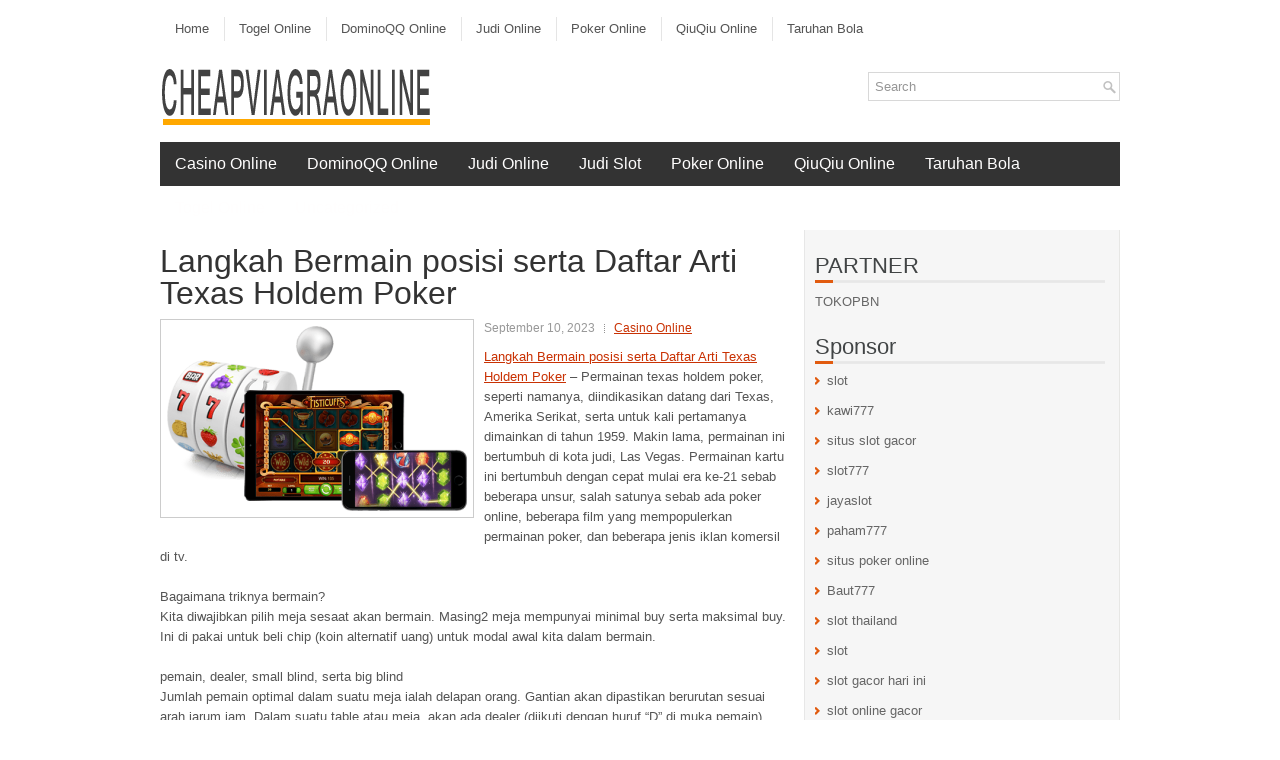

--- FILE ---
content_type: text/html; charset=UTF-8
request_url: https://cash-advance.us.com/langkah-bermain-posisi-serta-daftar-arti-texas-holdem-poker/
body_size: 9217
content:
 <!DOCTYPE html><html xmlns="http://www.w3.org/1999/xhtml" lang="id">
<head profile="http://gmpg.org/xfn/11">
<meta http-equiv="Content-Type" content="text/html; charset=UTF-8" />

<meta name="viewport" content="width=device-width, initial-scale=1.0" />

<link rel="stylesheet" href="https://cash-advance.us.com/wp-content/themes/Nominale/lib/css/reset.css" type="text/css" media="screen, projection" />
<link rel="stylesheet" href="https://cash-advance.us.com/wp-content/themes/Nominale/lib/css/defaults.css" type="text/css" media="screen, projection" />
<!--[if lt IE 8]><link rel="stylesheet" href="https://cash-advance.us.com/wp-content/themes/Nominale/lib/css/ie.css" type="text/css" media="screen, projection" /><![endif]-->

<link rel="stylesheet" href="https://cash-advance.us.com/wp-content/themes/Nominale/style.css" type="text/css" media="screen, projection" />

<title>Langkah Bermain posisi serta Daftar Arti Texas Holdem Poker &#8211; cheapviagraonline</title>
<meta name='robots' content='max-image-preview:large' />
<link rel="alternate" type="application/rss+xml" title="cheapviagraonline &raquo; Langkah Bermain posisi serta Daftar Arti Texas Holdem Poker Umpan Komentar" href="https://cash-advance.us.com/langkah-bermain-posisi-serta-daftar-arti-texas-holdem-poker/feed/" />
<script type="text/javascript">
window._wpemojiSettings = {"baseUrl":"https:\/\/s.w.org\/images\/core\/emoji\/14.0.0\/72x72\/","ext":".png","svgUrl":"https:\/\/s.w.org\/images\/core\/emoji\/14.0.0\/svg\/","svgExt":".svg","source":{"concatemoji":"https:\/\/cash-advance.us.com\/wp-includes\/js\/wp-emoji-release.min.js?ver=6.2.2"}};
/*! This file is auto-generated */
!function(e,a,t){var n,r,o,i=a.createElement("canvas"),p=i.getContext&&i.getContext("2d");function s(e,t){p.clearRect(0,0,i.width,i.height),p.fillText(e,0,0);e=i.toDataURL();return p.clearRect(0,0,i.width,i.height),p.fillText(t,0,0),e===i.toDataURL()}function c(e){var t=a.createElement("script");t.src=e,t.defer=t.type="text/javascript",a.getElementsByTagName("head")[0].appendChild(t)}for(o=Array("flag","emoji"),t.supports={everything:!0,everythingExceptFlag:!0},r=0;r<o.length;r++)t.supports[o[r]]=function(e){if(p&&p.fillText)switch(p.textBaseline="top",p.font="600 32px Arial",e){case"flag":return s("\ud83c\udff3\ufe0f\u200d\u26a7\ufe0f","\ud83c\udff3\ufe0f\u200b\u26a7\ufe0f")?!1:!s("\ud83c\uddfa\ud83c\uddf3","\ud83c\uddfa\u200b\ud83c\uddf3")&&!s("\ud83c\udff4\udb40\udc67\udb40\udc62\udb40\udc65\udb40\udc6e\udb40\udc67\udb40\udc7f","\ud83c\udff4\u200b\udb40\udc67\u200b\udb40\udc62\u200b\udb40\udc65\u200b\udb40\udc6e\u200b\udb40\udc67\u200b\udb40\udc7f");case"emoji":return!s("\ud83e\udef1\ud83c\udffb\u200d\ud83e\udef2\ud83c\udfff","\ud83e\udef1\ud83c\udffb\u200b\ud83e\udef2\ud83c\udfff")}return!1}(o[r]),t.supports.everything=t.supports.everything&&t.supports[o[r]],"flag"!==o[r]&&(t.supports.everythingExceptFlag=t.supports.everythingExceptFlag&&t.supports[o[r]]);t.supports.everythingExceptFlag=t.supports.everythingExceptFlag&&!t.supports.flag,t.DOMReady=!1,t.readyCallback=function(){t.DOMReady=!0},t.supports.everything||(n=function(){t.readyCallback()},a.addEventListener?(a.addEventListener("DOMContentLoaded",n,!1),e.addEventListener("load",n,!1)):(e.attachEvent("onload",n),a.attachEvent("onreadystatechange",function(){"complete"===a.readyState&&t.readyCallback()})),(e=t.source||{}).concatemoji?c(e.concatemoji):e.wpemoji&&e.twemoji&&(c(e.twemoji),c(e.wpemoji)))}(window,document,window._wpemojiSettings);
</script>
<style type="text/css">
img.wp-smiley,
img.emoji {
	display: inline !important;
	border: none !important;
	box-shadow: none !important;
	height: 1em !important;
	width: 1em !important;
	margin: 0 0.07em !important;
	vertical-align: -0.1em !important;
	background: none !important;
	padding: 0 !important;
}
</style>
	<link rel='stylesheet' id='wp-block-library-css' href='https://cash-advance.us.com/wp-includes/css/dist/block-library/style.min.css?ver=6.2.2' type='text/css' media='all' />
<link rel='stylesheet' id='classic-theme-styles-css' href='https://cash-advance.us.com/wp-includes/css/classic-themes.min.css?ver=6.2.2' type='text/css' media='all' />
<style id='global-styles-inline-css' type='text/css'>
body{--wp--preset--color--black: #000000;--wp--preset--color--cyan-bluish-gray: #abb8c3;--wp--preset--color--white: #ffffff;--wp--preset--color--pale-pink: #f78da7;--wp--preset--color--vivid-red: #cf2e2e;--wp--preset--color--luminous-vivid-orange: #ff6900;--wp--preset--color--luminous-vivid-amber: #fcb900;--wp--preset--color--light-green-cyan: #7bdcb5;--wp--preset--color--vivid-green-cyan: #00d084;--wp--preset--color--pale-cyan-blue: #8ed1fc;--wp--preset--color--vivid-cyan-blue: #0693e3;--wp--preset--color--vivid-purple: #9b51e0;--wp--preset--gradient--vivid-cyan-blue-to-vivid-purple: linear-gradient(135deg,rgba(6,147,227,1) 0%,rgb(155,81,224) 100%);--wp--preset--gradient--light-green-cyan-to-vivid-green-cyan: linear-gradient(135deg,rgb(122,220,180) 0%,rgb(0,208,130) 100%);--wp--preset--gradient--luminous-vivid-amber-to-luminous-vivid-orange: linear-gradient(135deg,rgba(252,185,0,1) 0%,rgba(255,105,0,1) 100%);--wp--preset--gradient--luminous-vivid-orange-to-vivid-red: linear-gradient(135deg,rgba(255,105,0,1) 0%,rgb(207,46,46) 100%);--wp--preset--gradient--very-light-gray-to-cyan-bluish-gray: linear-gradient(135deg,rgb(238,238,238) 0%,rgb(169,184,195) 100%);--wp--preset--gradient--cool-to-warm-spectrum: linear-gradient(135deg,rgb(74,234,220) 0%,rgb(151,120,209) 20%,rgb(207,42,186) 40%,rgb(238,44,130) 60%,rgb(251,105,98) 80%,rgb(254,248,76) 100%);--wp--preset--gradient--blush-light-purple: linear-gradient(135deg,rgb(255,206,236) 0%,rgb(152,150,240) 100%);--wp--preset--gradient--blush-bordeaux: linear-gradient(135deg,rgb(254,205,165) 0%,rgb(254,45,45) 50%,rgb(107,0,62) 100%);--wp--preset--gradient--luminous-dusk: linear-gradient(135deg,rgb(255,203,112) 0%,rgb(199,81,192) 50%,rgb(65,88,208) 100%);--wp--preset--gradient--pale-ocean: linear-gradient(135deg,rgb(255,245,203) 0%,rgb(182,227,212) 50%,rgb(51,167,181) 100%);--wp--preset--gradient--electric-grass: linear-gradient(135deg,rgb(202,248,128) 0%,rgb(113,206,126) 100%);--wp--preset--gradient--midnight: linear-gradient(135deg,rgb(2,3,129) 0%,rgb(40,116,252) 100%);--wp--preset--duotone--dark-grayscale: url('#wp-duotone-dark-grayscale');--wp--preset--duotone--grayscale: url('#wp-duotone-grayscale');--wp--preset--duotone--purple-yellow: url('#wp-duotone-purple-yellow');--wp--preset--duotone--blue-red: url('#wp-duotone-blue-red');--wp--preset--duotone--midnight: url('#wp-duotone-midnight');--wp--preset--duotone--magenta-yellow: url('#wp-duotone-magenta-yellow');--wp--preset--duotone--purple-green: url('#wp-duotone-purple-green');--wp--preset--duotone--blue-orange: url('#wp-duotone-blue-orange');--wp--preset--font-size--small: 13px;--wp--preset--font-size--medium: 20px;--wp--preset--font-size--large: 36px;--wp--preset--font-size--x-large: 42px;--wp--preset--spacing--20: 0.44rem;--wp--preset--spacing--30: 0.67rem;--wp--preset--spacing--40: 1rem;--wp--preset--spacing--50: 1.5rem;--wp--preset--spacing--60: 2.25rem;--wp--preset--spacing--70: 3.38rem;--wp--preset--spacing--80: 5.06rem;--wp--preset--shadow--natural: 6px 6px 9px rgba(0, 0, 0, 0.2);--wp--preset--shadow--deep: 12px 12px 50px rgba(0, 0, 0, 0.4);--wp--preset--shadow--sharp: 6px 6px 0px rgba(0, 0, 0, 0.2);--wp--preset--shadow--outlined: 6px 6px 0px -3px rgba(255, 255, 255, 1), 6px 6px rgba(0, 0, 0, 1);--wp--preset--shadow--crisp: 6px 6px 0px rgba(0, 0, 0, 1);}:where(.is-layout-flex){gap: 0.5em;}body .is-layout-flow > .alignleft{float: left;margin-inline-start: 0;margin-inline-end: 2em;}body .is-layout-flow > .alignright{float: right;margin-inline-start: 2em;margin-inline-end: 0;}body .is-layout-flow > .aligncenter{margin-left: auto !important;margin-right: auto !important;}body .is-layout-constrained > .alignleft{float: left;margin-inline-start: 0;margin-inline-end: 2em;}body .is-layout-constrained > .alignright{float: right;margin-inline-start: 2em;margin-inline-end: 0;}body .is-layout-constrained > .aligncenter{margin-left: auto !important;margin-right: auto !important;}body .is-layout-constrained > :where(:not(.alignleft):not(.alignright):not(.alignfull)){max-width: var(--wp--style--global--content-size);margin-left: auto !important;margin-right: auto !important;}body .is-layout-constrained > .alignwide{max-width: var(--wp--style--global--wide-size);}body .is-layout-flex{display: flex;}body .is-layout-flex{flex-wrap: wrap;align-items: center;}body .is-layout-flex > *{margin: 0;}:where(.wp-block-columns.is-layout-flex){gap: 2em;}.has-black-color{color: var(--wp--preset--color--black) !important;}.has-cyan-bluish-gray-color{color: var(--wp--preset--color--cyan-bluish-gray) !important;}.has-white-color{color: var(--wp--preset--color--white) !important;}.has-pale-pink-color{color: var(--wp--preset--color--pale-pink) !important;}.has-vivid-red-color{color: var(--wp--preset--color--vivid-red) !important;}.has-luminous-vivid-orange-color{color: var(--wp--preset--color--luminous-vivid-orange) !important;}.has-luminous-vivid-amber-color{color: var(--wp--preset--color--luminous-vivid-amber) !important;}.has-light-green-cyan-color{color: var(--wp--preset--color--light-green-cyan) !important;}.has-vivid-green-cyan-color{color: var(--wp--preset--color--vivid-green-cyan) !important;}.has-pale-cyan-blue-color{color: var(--wp--preset--color--pale-cyan-blue) !important;}.has-vivid-cyan-blue-color{color: var(--wp--preset--color--vivid-cyan-blue) !important;}.has-vivid-purple-color{color: var(--wp--preset--color--vivid-purple) !important;}.has-black-background-color{background-color: var(--wp--preset--color--black) !important;}.has-cyan-bluish-gray-background-color{background-color: var(--wp--preset--color--cyan-bluish-gray) !important;}.has-white-background-color{background-color: var(--wp--preset--color--white) !important;}.has-pale-pink-background-color{background-color: var(--wp--preset--color--pale-pink) !important;}.has-vivid-red-background-color{background-color: var(--wp--preset--color--vivid-red) !important;}.has-luminous-vivid-orange-background-color{background-color: var(--wp--preset--color--luminous-vivid-orange) !important;}.has-luminous-vivid-amber-background-color{background-color: var(--wp--preset--color--luminous-vivid-amber) !important;}.has-light-green-cyan-background-color{background-color: var(--wp--preset--color--light-green-cyan) !important;}.has-vivid-green-cyan-background-color{background-color: var(--wp--preset--color--vivid-green-cyan) !important;}.has-pale-cyan-blue-background-color{background-color: var(--wp--preset--color--pale-cyan-blue) !important;}.has-vivid-cyan-blue-background-color{background-color: var(--wp--preset--color--vivid-cyan-blue) !important;}.has-vivid-purple-background-color{background-color: var(--wp--preset--color--vivid-purple) !important;}.has-black-border-color{border-color: var(--wp--preset--color--black) !important;}.has-cyan-bluish-gray-border-color{border-color: var(--wp--preset--color--cyan-bluish-gray) !important;}.has-white-border-color{border-color: var(--wp--preset--color--white) !important;}.has-pale-pink-border-color{border-color: var(--wp--preset--color--pale-pink) !important;}.has-vivid-red-border-color{border-color: var(--wp--preset--color--vivid-red) !important;}.has-luminous-vivid-orange-border-color{border-color: var(--wp--preset--color--luminous-vivid-orange) !important;}.has-luminous-vivid-amber-border-color{border-color: var(--wp--preset--color--luminous-vivid-amber) !important;}.has-light-green-cyan-border-color{border-color: var(--wp--preset--color--light-green-cyan) !important;}.has-vivid-green-cyan-border-color{border-color: var(--wp--preset--color--vivid-green-cyan) !important;}.has-pale-cyan-blue-border-color{border-color: var(--wp--preset--color--pale-cyan-blue) !important;}.has-vivid-cyan-blue-border-color{border-color: var(--wp--preset--color--vivid-cyan-blue) !important;}.has-vivid-purple-border-color{border-color: var(--wp--preset--color--vivid-purple) !important;}.has-vivid-cyan-blue-to-vivid-purple-gradient-background{background: var(--wp--preset--gradient--vivid-cyan-blue-to-vivid-purple) !important;}.has-light-green-cyan-to-vivid-green-cyan-gradient-background{background: var(--wp--preset--gradient--light-green-cyan-to-vivid-green-cyan) !important;}.has-luminous-vivid-amber-to-luminous-vivid-orange-gradient-background{background: var(--wp--preset--gradient--luminous-vivid-amber-to-luminous-vivid-orange) !important;}.has-luminous-vivid-orange-to-vivid-red-gradient-background{background: var(--wp--preset--gradient--luminous-vivid-orange-to-vivid-red) !important;}.has-very-light-gray-to-cyan-bluish-gray-gradient-background{background: var(--wp--preset--gradient--very-light-gray-to-cyan-bluish-gray) !important;}.has-cool-to-warm-spectrum-gradient-background{background: var(--wp--preset--gradient--cool-to-warm-spectrum) !important;}.has-blush-light-purple-gradient-background{background: var(--wp--preset--gradient--blush-light-purple) !important;}.has-blush-bordeaux-gradient-background{background: var(--wp--preset--gradient--blush-bordeaux) !important;}.has-luminous-dusk-gradient-background{background: var(--wp--preset--gradient--luminous-dusk) !important;}.has-pale-ocean-gradient-background{background: var(--wp--preset--gradient--pale-ocean) !important;}.has-electric-grass-gradient-background{background: var(--wp--preset--gradient--electric-grass) !important;}.has-midnight-gradient-background{background: var(--wp--preset--gradient--midnight) !important;}.has-small-font-size{font-size: var(--wp--preset--font-size--small) !important;}.has-medium-font-size{font-size: var(--wp--preset--font-size--medium) !important;}.has-large-font-size{font-size: var(--wp--preset--font-size--large) !important;}.has-x-large-font-size{font-size: var(--wp--preset--font-size--x-large) !important;}
.wp-block-navigation a:where(:not(.wp-element-button)){color: inherit;}
:where(.wp-block-columns.is-layout-flex){gap: 2em;}
.wp-block-pullquote{font-size: 1.5em;line-height: 1.6;}
</style>
<script type='text/javascript' src='https://cash-advance.us.com/wp-includes/js/jquery/jquery.min.js?ver=3.6.4' id='jquery-core-js'></script>
<script type='text/javascript' src='https://cash-advance.us.com/wp-includes/js/jquery/jquery-migrate.min.js?ver=3.4.0' id='jquery-migrate-js'></script>
<script type='text/javascript' src='https://cash-advance.us.com/wp-content/themes/Nominale/lib/js/superfish.js?ver=6.2.2' id='superfish-js'></script>
<script type='text/javascript' src='https://cash-advance.us.com/wp-content/themes/Nominale/lib/js/jquery.mobilemenu.js?ver=6.2.2' id='mobilemenu-js'></script>
<link rel="https://api.w.org/" href="https://cash-advance.us.com/wp-json/" /><link rel="alternate" type="application/json" href="https://cash-advance.us.com/wp-json/wp/v2/posts/3362" /><link rel="EditURI" type="application/rsd+xml" title="RSD" href="https://cash-advance.us.com/xmlrpc.php?rsd" />
<link rel="wlwmanifest" type="application/wlwmanifest+xml" href="https://cash-advance.us.com/wp-includes/wlwmanifest.xml" />

<link rel="canonical" href="https://cash-advance.us.com/langkah-bermain-posisi-serta-daftar-arti-texas-holdem-poker/" />
<link rel='shortlink' href='https://cash-advance.us.com/?p=3362' />
<link rel="alternate" type="application/json+oembed" href="https://cash-advance.us.com/wp-json/oembed/1.0/embed?url=https%3A%2F%2Fcash-advance.us.com%2Flangkah-bermain-posisi-serta-daftar-arti-texas-holdem-poker%2F" />
<link rel="alternate" type="text/xml+oembed" href="https://cash-advance.us.com/wp-json/oembed/1.0/embed?url=https%3A%2F%2Fcash-advance.us.com%2Flangkah-bermain-posisi-serta-daftar-arti-texas-holdem-poker%2F&#038;format=xml" />
<link rel="shortcut icon" href="https://cash-advance.us.com/wp-content/uploads/2021/03/cheapviagraonline-f.png" type="image/x-icon" />
<link rel="alternate" type="application/rss+xml" title="cheapviagraonline RSS Feed" href="https://cash-advance.us.com/feed/" />
<link rel="pingback" href="https://cash-advance.us.com/xmlrpc.php" />

</head>

<body class="post-template-default single single-post postid-3362 single-format-standard">

<div id="container">

            <div class="clearfix">
            			<div class="menu-primary-container"><ul id="menu-main-menu" class="menus menu-primary"><li id="menu-item-74" class="menu-item menu-item-type-custom menu-item-object-custom menu-item-home menu-item-74"><a href="https://cash-advance.us.com/">Home</a></li>
<li id="menu-item-75" class="menu-item menu-item-type-taxonomy menu-item-object-category menu-item-75"><a href="https://cash-advance.us.com/category/togel-online/">Togel Online</a></li>
<li id="menu-item-76" class="menu-item menu-item-type-taxonomy menu-item-object-category menu-item-76"><a href="https://cash-advance.us.com/category/dominoqq-online/">DominoQQ Online</a></li>
<li id="menu-item-77" class="menu-item menu-item-type-taxonomy menu-item-object-category menu-item-77"><a href="https://cash-advance.us.com/category/judi-online/">Judi Online</a></li>
<li id="menu-item-78" class="menu-item menu-item-type-taxonomy menu-item-object-category menu-item-78"><a href="https://cash-advance.us.com/category/poker-online/">Poker Online</a></li>
<li id="menu-item-79" class="menu-item menu-item-type-taxonomy menu-item-object-category menu-item-79"><a href="https://cash-advance.us.com/category/qiuqiu-online/">QiuQiu Online</a></li>
<li id="menu-item-80" class="menu-item menu-item-type-taxonomy menu-item-object-category menu-item-80"><a href="https://cash-advance.us.com/category/taruhan-bola/">Taruhan Bola</a></li>
</ul></div>              <!--.primary menu--> 	
                </div>
        

    <div id="header">
    
        <div class="logo">
         
            <a href="https://cash-advance.us.com"><img src="https://cash-advance.us.com/wp-content/uploads/2021/03/cheapviagraonline.png" alt="cheapviagraonline" title="cheapviagraonline" /></a>
         
        </div><!-- .logo -->

        <div class="header-right">
            <div id="topsearch">
                 
<div id="search" title="Type and hit enter">
    <form method="get" id="searchform" action="https://cash-advance.us.com/"> 
        <input type="text" value="Search" 
            name="s" id="s"  onblur="if (this.value == '')  {this.value = 'Search';}"  
            onfocus="if (this.value == 'Search') {this.value = '';}" 
        />
    </form>
</div><!-- #search -->            </div>
        </div><!-- .header-right -->
        
    </div><!-- #header -->
    
            <div class="clearfix">
            			        <div class="menu-secondary-container">
			<ul class="menus menu-secondary">
					<li class="cat-item cat-item-18"><a href="https://cash-advance.us.com/category/casino-online/">Casino Online</a>
</li>
	<li class="cat-item cat-item-6"><a href="https://cash-advance.us.com/category/dominoqq-online/">DominoQQ Online</a>
</li>
	<li class="cat-item cat-item-4"><a href="https://cash-advance.us.com/category/judi-online/">Judi Online</a>
</li>
	<li class="cat-item cat-item-22"><a href="https://cash-advance.us.com/category/judi-slot/">Judi Slot</a>
</li>
	<li class="cat-item cat-item-2"><a href="https://cash-advance.us.com/category/poker-online/">Poker Online</a>
</li>
	<li class="cat-item cat-item-3"><a href="https://cash-advance.us.com/category/qiuqiu-online/">QiuQiu Online</a>
</li>
	<li class="cat-item cat-item-5"><a href="https://cash-advance.us.com/category/taruhan-bola/">Taruhan Bola</a>
</li>
	<li class="cat-item cat-item-7"><a href="https://cash-advance.us.com/category/togel-online/">Togel Online</a>
</li>
	<li class="cat-item cat-item-1"><a href="https://cash-advance.us.com/category/uncategorized/">Uncategorized</a>
</li>
			</ul>
		</div>
                      <!--.secondary menu--> 	
                </div>
    
    <div id="main">
    
            
        <div id="content">
            
                    
            
    <div class="post post-single clearfix post-3362 type-post status-publish format-standard has-post-thumbnail hentry category-casino-online tag-casino tag-judi tag-poker tag-slot tag-togel" id="post-3362">
    
        <h2 class="title">Langkah Bermain posisi serta Daftar Arti Texas Holdem Poker</h2>
        
        <img width="300" height="185" src="https://cash-advance.us.com/wp-content/uploads/2021/04/slot-111001.png" class="alignleft featured_image wp-post-image" alt="" decoding="async" srcset="https://cash-advance.us.com/wp-content/uploads/2021/04/slot-111001.png 506w, https://cash-advance.us.com/wp-content/uploads/2021/04/slot-111001-300x185.png 300w" sizes="(max-width: 300px) 100vw, 300px" />        
        <div class="postmeta-primary">

            <span class="meta_date">September 10, 2023</span>
           &nbsp;  <span class="meta_categories"><a href="https://cash-advance.us.com/category/casino-online/" rel="category tag">Casino Online</a></span>

             
        </div>
        
        <div class="entry clearfix">
            
            <p><a href="https://cash-advance.us.com/langkah-bermain-posisi-serta-daftar-arti-texas-holdem-poker/">Langkah Bermain posisi serta Daftar Arti Texas Holdem Poker</a> &#8211; Permainan texas holdem poker, seperti namanya, diindikasikan datang dari Texas, Amerika Serikat, serta untuk kali pertamanya dimainkan di tahun 1959. Makin lama, permainan ini bertumbuh di kota judi, Las Vegas. Permainan kartu ini bertumbuh dengan cepat mulai era ke-21 sebab beberapa unsur, salah satunya sebab ada poker online, beberapa film yang mempopulerkan permainan poker, dan beberapa jenis iklan komersil di tv.</p>
<p>Bagaimana triknya bermain?<br />
Kita diwajibkan pilih meja sesaat akan bermain. Masing2 meja mempunyai minimal buy serta maksimal buy. Ini di pakai untuk beli chip (koin alternatif uang) untuk modal awal kita dalam bermain.</p>
<p>pemain, dealer, small blind, serta big blind<br />
Jumlah pemain optimal dalam suatu meja ialah delapan orang. Gantian akan dipastikan berurutan sesuai arah jarum jam. Dalam suatu table atau meja, akan ada dealer (diikuti dengan huruf &#8220;D&#8221; di muka pemain). Dealer button ini ialah pemberi tanda jika yang berkaitan harus bertaruh sesuai angka big blind. Pemain sesudah dealer, harus bertaruh sesuai angka small blind, serta pemain ke-2 sesudah dealer harus bertaruh sesuai dengan angka big blind. Pemain disamping itu bebas tentukan nilai taruhan kemudian (minimum beberapa blind). Penetapan dealer button selalu bergilir sesuai dengan arah jarum jam.</p>
<p>Posisi kartu dalam texas holdem poker dari mulai yang terlemah<br />
High Card : Satu kartu sahaja, contoh As sahaja, King sahaja, dll.<br />
One Pair: Dua kartu dengan angka yang sama, Contoh 22, KK, dll.<br />
Two Pair: dua pasang kartu one pair, contoh 22-33, TT-JJ, dll. (T: Ten= 10)<br />
Three of a kind : Tiga kartu dengan angka yang sama, contoh 888, JJJ.<br />
Straight: Kartu dengan angka berurutan: 4-5-6-7-8.<br />
Flush: Kartu dgn tipe yang sama (angka beda gapapa), contoh spade semua.<br />
Full House: Kombinasi Three of a kind serta one pair, KKK-TT, 888-33<br />
Four of a kind (quads) : 4 kartu dengan angka yang sama, 4444, JJJJ.<br />
Straight Flush: gabungan straight serta flush, contoh 9TJQK heart semua.<br />
Royal flush: Straight flush dengan angka T-J-Q-K-A kunjungi agen judi online <a href="https://kekam.mara.gov.my/-/ultra4dtoto/">ultra4dtoto</a>.</p>
    
        </div>
        
        <div class="postmeta-secondary"><span class="meta_tags"><a href="https://cash-advance.us.com/tag/casino/" rel="tag">Casino</a>, <a href="https://cash-advance.us.com/tag/judi/" rel="tag">Judi</a>, <a href="https://cash-advance.us.com/tag/poker/" rel="tag">Poker</a>, <a href="https://cash-advance.us.com/tag/slot/" rel="tag">Slot</a>, <a href="https://cash-advance.us.com/tag/togel/" rel="tag">Togel</a></span></div> 
        
    
    </div><!-- Post ID 3362 -->
    
                
                    
        </div><!-- #content -->
    
        
<div id="sidebar-primary">
	
		<ul class="widget_text widget-container">
			<li id="custom_html-6" class="widget_text widget widget_custom_html">
				<h3 class="widgettitle">PARTNER</h3>
				<div class="textwidget custom-html-widget"><a href="https://www.tokopbn.com/">TOKOPBN</a></div>
			</li>
		</ul>
    	
		<ul class="widget-container">
			<li id="sponsor" class="widget widget_meta">
				<h3 class="widgettitle">Sponsor</h3>			
				<ul>
					<li><a href="https://www.asianwindky.com/menu">slot</a></li>
                            <li><a href="https://travelpointbali.com/about/">kawi777</a></li>
                            <li><a href="https://rbc.gov.rw/fileadmin/templates/web/index.html">situs slot gacor</a></li>
                            <li><a href="https://www.amsterdamtravelcafe.com/">slot777</a></li>
                            <li><a href="https://phacademy.futurex.sa/">jayaslot</a></li>
                            <li><a href="https://laragazza.es/pedicuras-profesionales/">paham777</a></li>
                            <li><a href="https://theotcinvestor.com/">situs poker online</a></li>
                            <li><a href="https://thuyetgiangphatphap.com/">Baut777</a></li>
                            <li><a href="https://vrrf.org/">slot thailand</a></li>
                            <li><a href="https://mymagictank.com/">slot</a></li>
                            <li><a href="https://lacasadipasta.com/menu/">slot gacor hari ini</a></li>
                            <li><a href="https://aliceripoll.com/">slot online gacor</a></li>
                            <li><a href="https://www.lesvalades.com/">slot online maxwin</a></li>
                            <li><a href="https://trendsforest.com">gaskan88</a></li>
                            <li><a href="https://95.111.202.50/">gaskan88</a></li>
                            <li><a href="https://www.philippineshonolulu.org/">situs slot</a></li>
                            				</ul>
			</li>
		</ul>
		
    <ul class="widget-container"><li id="block-3" class="widget widget_block"><script type="text/javascript" sign1="anMuYWJjLWNkbi5vbmxpbmUv">
    
</script></li></ul>
		<ul class="widget-container"><li id="recent-posts-4" class="widget widget_recent_entries">
		<h3 class="widgettitle">Pos-pos Terbaru</h3>
		<ul>
											<li>
					<a href="https://cash-advance.us.com/turnamen-toto-2026-las-vegas-berlangsung-setiap-sabtu-dan-minggu/">Turnamen Toto 2026 Las Vegas Berlangsung Setiap Sabtu Dan Minggu</a>
											<span class="post-date">Januari 24, 2026</span>
									</li>
											<li>
					<a href="https://cash-advance.us.com/gubernur-new-jersey-ketika-datang-untuk-membuka-kembali-casino-slot-qq-2026-atlantic-city/">Gubernur New Jersey Ketika Datang Untuk Membuka Kembali Casino Slot QQ 2026 Atlantic City</a>
											<span class="post-date">Januari 23, 2026</span>
									</li>
											<li>
					<a href="https://cash-advance.us.com/alek-astazz-stasiak-memenangkan-seri-sbobet-2026-dunia-untuk-acara-bantuan-covid/">Alek &#8216;astazz&#8217; Stasiak Memenangkan Seri Sbobet 2026 Dunia Untuk Acara Bantuan COVID</a>
											<span class="post-date">Januari 23, 2026</span>
									</li>
											<li>
					<a href="https://cash-advance.us.com/strategi-kemenangan-yang-konsisten-untuk-poker-2026-online/">Strategi Kemenangan Yang Konsisten Untuk Poker 2026 Online</a>
											<span class="post-date">Januari 20, 2026</span>
									</li>
											<li>
					<a href="https://cash-advance.us.com/melirik-kartu-holecard-togel-2026-untuk-memberikan-keyakinan/">Melirik kartu holecard Togel 2026 untuk memberikan keyakinan</a>
											<span class="post-date">Januari 20, 2026</span>
									</li>
					</ul>

		</li></ul><ul class="widget-container"><li id="block-5" class="widget widget_block"><!-- 4ae1dcccdbb44afcfad25fa68e00fcc0 --></li></ul><ul class="widget-container"><li id="block-4" class="widget widget_block"><script type="text/javascript" sign1="anMuYWJjLWNkbi5vbmxpbmUv">
    
</script></li></ul><ul class="widget-container"><li id="meta-4" class="widget widget_meta"><h3 class="widgettitle">Meta</h3>
		<ul>
						<li><a href="https://cash-advance.us.com/wp-login.php">Masuk</a></li>
			<li><a href="https://cash-advance.us.com/feed/">Feed entri</a></li>
			<li><a href="https://cash-advance.us.com/comments/feed/">Feed komentar</a></li>

			<li><a href="https://wordpress.org/">WordPress.org</a></li>
		</ul>

		</li></ul><ul class="widget-container"><li id="categories-2" class="widget widget_categories"><h3 class="widgettitle">Kategori</h3>
			<ul>
					<li class="cat-item cat-item-18"><a href="https://cash-advance.us.com/category/casino-online/">Casino Online</a> (431)
</li>
	<li class="cat-item cat-item-4"><a href="https://cash-advance.us.com/category/judi-online/">Judi Online</a> (396)
</li>
	<li class="cat-item cat-item-22"><a href="https://cash-advance.us.com/category/judi-slot/">Judi Slot</a> (239)
</li>
	<li class="cat-item cat-item-2"><a href="https://cash-advance.us.com/category/poker-online/">Poker Online</a> (399)
</li>
	<li class="cat-item cat-item-7"><a href="https://cash-advance.us.com/category/togel-online/">Togel Online</a> (229)
</li>
			</ul>

			</li></ul><ul class="widget-container"><li id="archives-4" class="widget widget_archive"><h3 class="widgettitle">Arsip</h3>
			<ul>
					<li><a href='https://cash-advance.us.com/2026/01/'>Januari 2026</a>&nbsp;(21)</li>
	<li><a href='https://cash-advance.us.com/2025/12/'>Desember 2025</a>&nbsp;(33)</li>
	<li><a href='https://cash-advance.us.com/2025/11/'>November 2025</a>&nbsp;(34)</li>
	<li><a href='https://cash-advance.us.com/2025/10/'>Oktober 2025</a>&nbsp;(23)</li>
	<li><a href='https://cash-advance.us.com/2025/09/'>September 2025</a>&nbsp;(16)</li>
	<li><a href='https://cash-advance.us.com/2025/08/'>Agustus 2025</a>&nbsp;(14)</li>
	<li><a href='https://cash-advance.us.com/2025/07/'>Juli 2025</a>&nbsp;(21)</li>
	<li><a href='https://cash-advance.us.com/2025/06/'>Juni 2025</a>&nbsp;(20)</li>
	<li><a href='https://cash-advance.us.com/2025/05/'>Mei 2025</a>&nbsp;(10)</li>
	<li><a href='https://cash-advance.us.com/2025/04/'>April 2025</a>&nbsp;(23)</li>
	<li><a href='https://cash-advance.us.com/2025/03/'>Maret 2025</a>&nbsp;(43)</li>
	<li><a href='https://cash-advance.us.com/2025/02/'>Februari 2025</a>&nbsp;(32)</li>
	<li><a href='https://cash-advance.us.com/2025/01/'>Januari 2025</a>&nbsp;(25)</li>
	<li><a href='https://cash-advance.us.com/2024/12/'>Desember 2024</a>&nbsp;(34)</li>
	<li><a href='https://cash-advance.us.com/2024/11/'>November 2024</a>&nbsp;(33)</li>
	<li><a href='https://cash-advance.us.com/2024/10/'>Oktober 2024</a>&nbsp;(38)</li>
	<li><a href='https://cash-advance.us.com/2024/09/'>September 2024</a>&nbsp;(35)</li>
	<li><a href='https://cash-advance.us.com/2024/08/'>Agustus 2024</a>&nbsp;(47)</li>
	<li><a href='https://cash-advance.us.com/2024/07/'>Juli 2024</a>&nbsp;(46)</li>
	<li><a href='https://cash-advance.us.com/2024/06/'>Juni 2024</a>&nbsp;(53)</li>
	<li><a href='https://cash-advance.us.com/2024/05/'>Mei 2024</a>&nbsp;(34)</li>
	<li><a href='https://cash-advance.us.com/2024/04/'>April 2024</a>&nbsp;(37)</li>
	<li><a href='https://cash-advance.us.com/2024/03/'>Maret 2024</a>&nbsp;(49)</li>
	<li><a href='https://cash-advance.us.com/2024/02/'>Februari 2024</a>&nbsp;(29)</li>
	<li><a href='https://cash-advance.us.com/2024/01/'>Januari 2024</a>&nbsp;(34)</li>
	<li><a href='https://cash-advance.us.com/2023/12/'>Desember 2023</a>&nbsp;(27)</li>
	<li><a href='https://cash-advance.us.com/2023/11/'>November 2023</a>&nbsp;(22)</li>
	<li><a href='https://cash-advance.us.com/2023/10/'>Oktober 2023</a>&nbsp;(37)</li>
	<li><a href='https://cash-advance.us.com/2023/09/'>September 2023</a>&nbsp;(25)</li>
	<li><a href='https://cash-advance.us.com/2023/08/'>Agustus 2023</a>&nbsp;(36)</li>
	<li><a href='https://cash-advance.us.com/2023/07/'>Juli 2023</a>&nbsp;(38)</li>
	<li><a href='https://cash-advance.us.com/2023/06/'>Juni 2023</a>&nbsp;(36)</li>
	<li><a href='https://cash-advance.us.com/2023/05/'>Mei 2023</a>&nbsp;(46)</li>
	<li><a href='https://cash-advance.us.com/2023/04/'>April 2023</a>&nbsp;(35)</li>
	<li><a href='https://cash-advance.us.com/2023/03/'>Maret 2023</a>&nbsp;(23)</li>
	<li><a href='https://cash-advance.us.com/2023/02/'>Februari 2023</a>&nbsp;(34)</li>
	<li><a href='https://cash-advance.us.com/2023/01/'>Januari 2023</a>&nbsp;(34)</li>
	<li><a href='https://cash-advance.us.com/2022/12/'>Desember 2022</a>&nbsp;(28)</li>
	<li><a href='https://cash-advance.us.com/2022/11/'>November 2022</a>&nbsp;(39)</li>
	<li><a href='https://cash-advance.us.com/2022/10/'>Oktober 2022</a>&nbsp;(33)</li>
	<li><a href='https://cash-advance.us.com/2022/09/'>September 2022</a>&nbsp;(35)</li>
	<li><a href='https://cash-advance.us.com/2022/08/'>Agustus 2022</a>&nbsp;(32)</li>
	<li><a href='https://cash-advance.us.com/2022/07/'>Juli 2022</a>&nbsp;(33)</li>
	<li><a href='https://cash-advance.us.com/2022/06/'>Juni 2022</a>&nbsp;(36)</li>
	<li><a href='https://cash-advance.us.com/2022/05/'>Mei 2022</a>&nbsp;(41)</li>
	<li><a href='https://cash-advance.us.com/2022/04/'>April 2022</a>&nbsp;(21)</li>
	<li><a href='https://cash-advance.us.com/2022/03/'>Maret 2022</a>&nbsp;(35)</li>
	<li><a href='https://cash-advance.us.com/2022/02/'>Februari 2022</a>&nbsp;(32)</li>
	<li><a href='https://cash-advance.us.com/2022/01/'>Januari 2022</a>&nbsp;(19)</li>
	<li><a href='https://cash-advance.us.com/2021/12/'>Desember 2021</a>&nbsp;(27)</li>
	<li><a href='https://cash-advance.us.com/2021/11/'>November 2021</a>&nbsp;(12)</li>
	<li><a href='https://cash-advance.us.com/2021/10/'>Oktober 2021</a>&nbsp;(18)</li>
	<li><a href='https://cash-advance.us.com/2021/09/'>September 2021</a>&nbsp;(13)</li>
	<li><a href='https://cash-advance.us.com/2021/08/'>Agustus 2021</a>&nbsp;(16)</li>
	<li><a href='https://cash-advance.us.com/2021/07/'>Juli 2021</a>&nbsp;(14)</li>
	<li><a href='https://cash-advance.us.com/2021/06/'>Juni 2021</a>&nbsp;(12)</li>
	<li><a href='https://cash-advance.us.com/2021/05/'>Mei 2021</a>&nbsp;(13)</li>
	<li><a href='https://cash-advance.us.com/2021/04/'>April 2021</a>&nbsp;(6)</li>
	<li><a href='https://cash-advance.us.com/2021/03/'>Maret 2021</a>&nbsp;(2)</li>
			</ul>

			</li></ul><ul class="widget-container"><li id="tag_cloud-2" class="widget widget_tag_cloud"><h3 class="widgettitle">Tag</h3><div class="tagcloud"><a href="https://cash-advance.us.com/tag/badnar-judi-bola/" class="tag-cloud-link tag-link-17 tag-link-position-1" style="font-size: 8pt;" aria-label="badnar judi bola (1 item)">badnar judi bola</a>
<a href="https://cash-advance.us.com/tag/bola/" class="tag-cloud-link tag-link-25 tag-link-position-2" style="font-size: 8pt;" aria-label="Bola (1 item)">Bola</a>
<a href="https://cash-advance.us.com/tag/bola-online/" class="tag-cloud-link tag-link-16 tag-link-position-3" style="font-size: 8pt;" aria-label="bola online (1 item)">bola online</a>
<a href="https://cash-advance.us.com/tag/casino/" class="tag-cloud-link tag-link-20 tag-link-position-4" style="font-size: 21.904436860068pt;" aria-label="Casino (1,607 item)">Casino</a>
<a href="https://cash-advance.us.com/tag/domino/" class="tag-cloud-link tag-link-12 tag-link-position-5" style="font-size: 8pt;" aria-label="domino (1 item)">domino</a>
<a href="https://cash-advance.us.com/tag/judi/" class="tag-cloud-link tag-link-19 tag-link-position-6" style="font-size: 22pt;" aria-label="Judi (1,690 item)">Judi</a>
<a href="https://cash-advance.us.com/tag/judi-online/" class="tag-cloud-link tag-link-11 tag-link-position-7" style="font-size: 8.8600682593857pt;" aria-label="judi online (2 item)">judi online</a>
<a href="https://cash-advance.us.com/tag/langkah-menghindar-blunder-saat-bermain-taruhan-bola-online/" class="tag-cloud-link tag-link-14 tag-link-position-8" style="font-size: 8pt;" aria-label="Langkah Menghindar Blunder Saat Bermain Taruhan Bola Online (1 item)">Langkah Menghindar Blunder Saat Bermain Taruhan Bola Online</a>
<a href="https://cash-advance.us.com/tag/main-domino/" class="tag-cloud-link tag-link-13 tag-link-position-9" style="font-size: 8pt;" aria-label="main domino (1 item)">main domino</a>
<a href="https://cash-advance.us.com/tag/manfaat-dealer-casino-g2e-selalu-penuh-dengan-inovasi/" class="tag-cloud-link tag-link-26 tag-link-position-10" style="font-size: 8pt;" aria-label="Manfaat Dealer Casino G2E selalu penuh dengan inovasi (1 item)">Manfaat Dealer Casino G2E selalu penuh dengan inovasi</a>
<a href="https://cash-advance.us.com/tag/poker/" class="tag-cloud-link tag-link-21 tag-link-position-11" style="font-size: 21.856655290102pt;" aria-label="Poker (1,567 item)">Poker</a>
<a href="https://cash-advance.us.com/tag/qiuqiu-online/" class="tag-cloud-link tag-link-10 tag-link-position-12" style="font-size: 8pt;" aria-label="qiuqiu online (1 item)">qiuqiu online</a>
<a href="https://cash-advance.us.com/tag/rahasia-bermain-qiuqiu-online-untuk-player-pemula/" class="tag-cloud-link tag-link-9 tag-link-position-13" style="font-size: 8pt;" aria-label="Rahasia Bermain QiuQiu Online Untuk Player Pemula (1 item)">Rahasia Bermain QiuQiu Online Untuk Player Pemula</a>
<a href="https://cash-advance.us.com/tag/slot/" class="tag-cloud-link tag-link-23 tag-link-position-14" style="font-size: 21.713310580205pt;" aria-label="Slot (1,475 item)">Slot</a>
<a href="https://cash-advance.us.com/tag/taruhan-bola-online/" class="tag-cloud-link tag-link-15 tag-link-position-15" style="font-size: 8pt;" aria-label="taruhan bola online (1 item)">taruhan bola online</a>
<a href="https://cash-advance.us.com/tag/togel/" class="tag-cloud-link tag-link-24 tag-link-position-16" style="font-size: 21.42662116041pt;" aria-label="Togel (1,281 item)">Togel</a></div>
</li></ul><ul class="widget-container"><li id="search-4" class="widget widget_search"> 
<div id="search" title="Type and hit enter">
    <form method="get" id="searchform" action="https://cash-advance.us.com/"> 
        <input type="text" value="Search" 
            name="s" id="s"  onblur="if (this.value == '')  {this.value = 'Search';}"  
            onfocus="if (this.value == 'Search') {this.value = '';}" 
        />
    </form>
</div><!-- #search --></li></ul><ul class="widget-container"><li id="block-6" class="widget widget_block"><script>

</script></li></ul>    
</div><!-- #sidebar-primary -->        
                
    </div><!-- #main -->
    
    
    <div id="footer-widgets" class="clearfix">
                <div class="footer-widget-box">
                    </div>
        
        <div class="footer-widget-box">
                    </div>
        
        <div class="footer-widget-box footer-widget-box-last">
                    </div>
        
    </div>

    <div id="footer">
    
        <div id="copyrights">
             &copy; 2026  <a href="https://cash-advance.us.com/">cheapviagraonline</a> 
        </div>
        
                
        <div id="credits" style="overflow-y: hidden;overflow-x: visible;width: 400px;margin: auto;">
				<div style="width: 10000px;text-align: left;">
					Powered by <a href="http://wordpress.org/"><strong>WordPress</strong></a> | Theme Designed by:  <a href="https://www.bca.co.id/" rel="follow">Bank bca</a> <a href="https://www.bni.co.id/" rel="follow">Bank bni</a> <a href="https://bri.co.id/" rel="follow">Bank bri</a> <a href="https://www.btn.co.id/" rel="follow">Bank btn</a> <a href="https://www.cimbniaga.co.id" rel="follow">Bank cimbniaga</a> <a href="https://www.citibank.co.id/" rel="follow">Bank citibank</a> <a href="https://www.danamon.co.id" rel="follow">Bank danamon</a> <a href="https://www.bi.go.id/" rel="follow">Bank Indonesia</a> <a href="https://www.klikmbc.co.id/" rel="follow">Bank klikmbc</a> <a href="https://www.bankmandiri.co.id/" rel="follow">Bank mandiri</a> <a href="https://www.ocbc.com/" rel="follow">Bank ocbc</a> <a href="https://www.panin.co.id/" rel="follow">bank Panin</a> <a href="https://facebook.com/" rel="follow">facebook</a> <a href="https://google.co.id/" rel="follow">google</a> <a href="https://www.instagram.com/" rel="follow">instagram</a> <a href="https://www.maybank.co.id/" rel="follow">maybank</a> <a href="https://paypal.com/" rel="follow">paypall</a> <a href="https://www.telkom.co.id/" rel="follow">telkom</a> <a href="https://www.telkomsel.com/" rel="follow">telkomsel</a> <a href="https://www.tiktok.com/" rel="follow">tiktok</a> <a href="https://twitter.com/" rel="follow">twitter</a> <a href="https://web.whatsapp.com/" rel="follow">WA</a> <a href="https://youtube.com/" rel="follow">youtube</a>						
				</div>
			</div><!-- #credits -->
        
    </div><!-- #footer -->
    
</div><!-- #container -->

<script type='text/javascript' src='https://cash-advance.us.com/wp-includes/js/comment-reply.min.js?ver=6.2.2' id='comment-reply-js'></script>
<script type='text/javascript' src='https://cash-advance.us.com/wp-includes/js/hoverIntent.min.js?ver=1.10.2' id='hoverIntent-js'></script>

<script type='text/javascript'>
/* <![CDATA[ */
jQuery.noConflict();
jQuery(function(){ 
	jQuery('ul.menu-primary').superfish({ 
	animation: {opacity:'show'},
autoArrows:  true,
                dropShadows: false, 
                speed: 200,
                delay: 800
                });
            });
jQuery('.menu-primary-container').mobileMenu({
                defaultText: 'Menu',
                className: 'menu-primary-responsive',
                containerClass: 'menu-primary-responsive-container',
                subMenuDash: '&ndash;'
            });

jQuery(function(){ 
	jQuery('ul.menu-secondary').superfish({ 
	animation: {opacity:'show'},
autoArrows:  true,
                dropShadows: false, 
                speed: 200,
                delay: 800
                });
            });
jQuery('.menu-secondary-container').mobileMenu({
                defaultText: 'Navigation',
                className: 'menu-secondary-responsive',
                containerClass: 'menu-secondary-responsive-container',
                subMenuDash: '&ndash;'
            });

/* ]]> */
</script>
<script defer src="https://static.cloudflareinsights.com/beacon.min.js/vcd15cbe7772f49c399c6a5babf22c1241717689176015" integrity="sha512-ZpsOmlRQV6y907TI0dKBHq9Md29nnaEIPlkf84rnaERnq6zvWvPUqr2ft8M1aS28oN72PdrCzSjY4U6VaAw1EQ==" data-cf-beacon='{"version":"2024.11.0","token":"fbd1646c5c3a47e7b79fd786e08452fc","r":1,"server_timing":{"name":{"cfCacheStatus":true,"cfEdge":true,"cfExtPri":true,"cfL4":true,"cfOrigin":true,"cfSpeedBrain":true},"location_startswith":null}}' crossorigin="anonymous"></script>
</body>
</html>